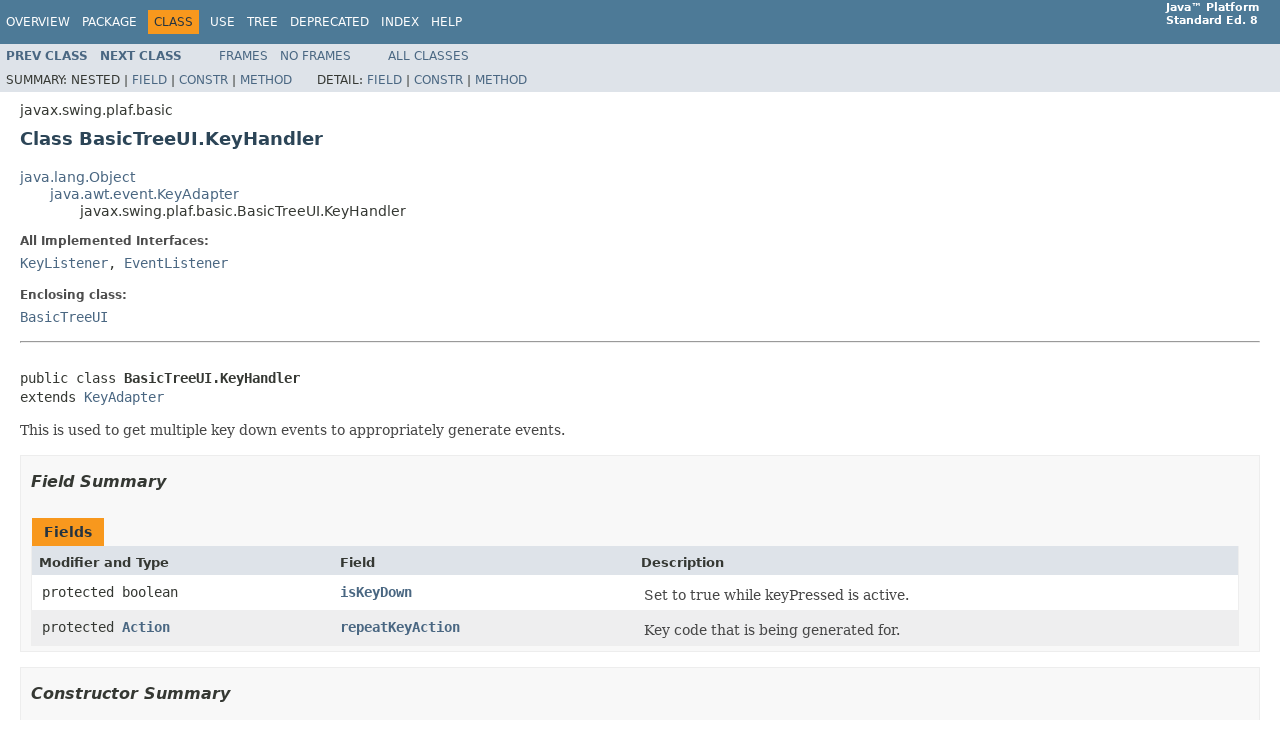

--- FILE ---
content_type: text/html
request_url: https://docs.oracle.com/javase/8/docs/api/javax/swing/plaf/basic/BasicTreeUI.KeyHandler.html
body_size: 3982
content:
<!DOCTYPE HTML PUBLIC "-//W3C//DTD HTML 4.01 Transitional//EN" "http://www.w3.org/TR/html4/loose.dtd">
<!-- NewPage -->
<html lang="en">
<head>
<!-- Generated by javadoc (1.8.0_471) on Fri Sep 26 05:21:40 GMT 2025 -->
<title>BasicTreeUI.KeyHandler (Java Platform SE 8 )</title>
<meta name="date" content="2025-09-26">
<meta name="keywords" content="javax.swing.plaf.basic.BasicTreeUI.KeyHandler class">
<meta name="keywords" content="repeatKeyAction">
<meta name="keywords" content="isKeyDown">
<meta name="keywords" content="keyTyped()">
<meta name="keywords" content="keyPressed()">
<meta name="keywords" content="keyReleased()">
<link rel="stylesheet" type="text/css" href="../../../../stylesheet.css" title="Style">
<script type="text/javascript" src="../../../../script.js"></script>
<script id="ssot-metadata" type="application/json">{"primary":{"category":{"short_name":"java","element_name":"Java","display_in_url":true},"suite":{"short_name":"not-applicable","element_name":"Not Applicable","display_in_url":false},"product_group":{"short_name":"not-applicable","element_name":"Not Applicable","display_in_url":false},"product":{"short_name":"javase","element_name":"Java SE","display_in_url":true},"release":{"short_name":"8","element_name":"8","display_in_url":true}}}</script>
    <script type="application/ld+json">{"@context":"https://schema.org","@type":"WebPage","name":"BasicTreeUI.KeyHandler (Java Platform SE 8 )","datePublished":"2025-10-20 CST","dateModified":"2025-10-20 CST"}</script>
    <script>window.ohcglobal || document.write('<script src="/en/dcommon/js/global.js">\x3C/script>')</script></head>
<body>
<script type="text/javascript"><!--
    try {
        if (location.href.indexOf('is-external=true') == -1) {
            parent.document.title="BasicTreeUI.KeyHandler (Java Platform SE 8 )";
        }
    }
    catch(err) {
    }
//-->
var methods = {"i0":10,"i1":10,"i2":10};
var tabs = {65535:["t0","All Methods"],2:["t2","Instance Methods"],8:["t4","Concrete Methods"]};
var altColor = "altColor";
var rowColor = "rowColor";
var tableTab = "tableTab";
var activeTableTab = "activeTableTab";
</script>
<noscript>
<div>JavaScript is disabled on your browser.</div>
</noscript>
<!-- ========= START OF TOP NAVBAR ======= -->
<div class="topNav"><a name="navbar.top">
<!--   -->
</a>
<div class="skipNav"><a href="#skip.navbar.top" title="Skip navigation links">Skip navigation links</a></div>
<a name="navbar.top.firstrow">
<!--   -->
</a>
<ul class="navList" title="Navigation">
<li><a href="../../../../overview-summary.html">Overview</a></li>
<li><a href="package-summary.html">Package</a></li>
<li class="navBarCell1Rev">Class</li>
<li><a href="class-use/BasicTreeUI.KeyHandler.html">Use</a></li>
<li><a href="package-tree.html">Tree</a></li>
<li><a href="../../../../deprecated-list.html">Deprecated</a></li>
<li><a href="../../../../index-files/index-1.html">Index</a></li>
<li><a href="../../../../help-doc.html">Help</a></li>
</ul>
<div class="aboutLanguage"><strong>Java&trade;&nbsp;Platform<br>Standard&nbsp;Ed.&nbsp;8</strong></div>
</div>
<div class="subNav">
<ul class="navList">
<li><a href="../../../../javax/swing/plaf/basic/BasicTreeUI.FocusHandler.html" title="class in javax.swing.plaf.basic"><span class="typeNameLink">Prev&nbsp;Class</span></a></li>
<li><a href="../../../../javax/swing/plaf/basic/BasicTreeUI.MouseHandler.html" title="class in javax.swing.plaf.basic"><span class="typeNameLink">Next&nbsp;Class</span></a></li>
</ul>
<ul class="navList">
<li><a href="../../../../index.html?javax/swing/plaf/basic/BasicTreeUI.KeyHandler.html" target="_top">Frames</a></li>
<li><a href="BasicTreeUI.KeyHandler.html" target="_top">No&nbsp;Frames</a></li>
</ul>
<ul class="navList" id="allclasses_navbar_top">
<li><a href="../../../../allclasses-noframe.html">All&nbsp;Classes</a></li>
</ul>
<div>
<script type="text/javascript"><!--
  allClassesLink = document.getElementById("allclasses_navbar_top");
  if(window==top) {
    allClassesLink.style.display = "block";
  }
  else {
    allClassesLink.style.display = "none";
  }
  //-->
</script>
</div>
<div>
<ul class="subNavList">
<li>Summary:&nbsp;</li>
<li>Nested&nbsp;|&nbsp;</li>
<li><a href="#field.summary">Field</a>&nbsp;|&nbsp;</li>
<li><a href="#constructor.summary">Constr</a>&nbsp;|&nbsp;</li>
<li><a href="#method.summary">Method</a></li>
</ul>
<ul class="subNavList">
<li>Detail:&nbsp;</li>
<li><a href="#field.detail">Field</a>&nbsp;|&nbsp;</li>
<li><a href="#constructor.detail">Constr</a>&nbsp;|&nbsp;</li>
<li><a href="#method.detail">Method</a></li>
</ul>
</div>
<a name="skip.navbar.top">
<!--   -->
</a></div>
<!-- ========= END OF TOP NAVBAR ========= -->
<!-- ======== START OF CLASS DATA ======== -->
<div class="header">
<div class="subTitle">javax.swing.plaf.basic</div>
<h2 title="Class BasicTreeUI.KeyHandler" class="title">Class BasicTreeUI.KeyHandler</h2>
</div>
<div class="contentContainer">
<ul class="inheritance">
<li><a href="../../../../java/lang/Object.html" title="class in java.lang">java.lang.Object</a></li>
<li>
<ul class="inheritance">
<li><a href="../../../../java/awt/event/KeyAdapter.html" title="class in java.awt.event">java.awt.event.KeyAdapter</a></li>
<li>
<ul class="inheritance">
<li>javax.swing.plaf.basic.BasicTreeUI.KeyHandler</li>
</ul>
</li>
</ul>
</li>
</ul>
<div class="description">
<ul class="blockList">
<li class="blockList">
<dl>
<dt>All Implemented Interfaces:</dt>
<dd><a href="../../../../java/awt/event/KeyListener.html" title="interface in java.awt.event">KeyListener</a>, <a href="../../../../java/util/EventListener.html" title="interface in java.util">EventListener</a></dd>
</dl>
<dl>
<dt>Enclosing class:</dt>
<dd><a href="../../../../javax/swing/plaf/basic/BasicTreeUI.html" title="class in javax.swing.plaf.basic">BasicTreeUI</a></dd>
</dl>
<hr>
<br>
<pre>public class <span class="typeNameLabel">BasicTreeUI.KeyHandler</span>
extends <a href="../../../../java/awt/event/KeyAdapter.html" title="class in java.awt.event">KeyAdapter</a></pre>
<div class="block">This is used to get multiple key down events to appropriately generate
 events.</div>
</li>
</ul>
</div>
<div class="summary">
<ul class="blockList">
<li class="blockList">
<!-- =========== FIELD SUMMARY =========== -->
<ul class="blockList">
<li class="blockList"><a name="field.summary">
<!--   -->
</a>
<h3>Field Summary</h3>
<table class="memberSummary" border="0" cellpadding="3" cellspacing="0" summary="Field Summary table, listing fields, and an explanation">
<caption><span>Fields</span><span class="tabEnd">&nbsp;</span></caption>
<tr>
<th class="colFirst" scope="col">Modifier and Type</th>
<th class="colSecond" scope="col">Field</th>
<th class="colLast" scope="col">Description</th>
</tr>
<tr class="altColor">
<td class="colFirst"><code>protected boolean</code></td>
<th class="colSecond" scope="row"><code><span class="memberNameLink"><a href="../../../../javax/swing/plaf/basic/BasicTreeUI.KeyHandler.html#isKeyDown">isKeyDown</a></span></code></th>
<td class="colLast">
<div class="block">Set to true while keyPressed is active.</div>
</td>
</tr>
<tr class="rowColor">
<td class="colFirst"><code>protected <a href="../../../../javax/swing/Action.html" title="interface in javax.swing">Action</a></code></td>
<th class="colSecond" scope="row"><code><span class="memberNameLink"><a href="../../../../javax/swing/plaf/basic/BasicTreeUI.KeyHandler.html#repeatKeyAction">repeatKeyAction</a></span></code></th>
<td class="colLast">
<div class="block">Key code that is being generated for.</div>
</td>
</tr>
</table>
</li>
</ul>
<!-- ======== CONSTRUCTOR SUMMARY ======== -->
<ul class="blockList">
<li class="blockList"><a name="constructor.summary">
<!--   -->
</a>
<h3>Constructor Summary</h3>
<table class="memberSummary" border="0" cellpadding="3" cellspacing="0" summary="Constructor Summary table, listing constructors, and an explanation">
<caption><span>Constructors</span><span class="tabEnd">&nbsp;</span></caption>
<tr>
<th class="colFirst" scope="col">Constructor</th>
<th class="colLast" scope="col">Description</th>
</tr>
<tr class="altColor">
<th class="colFirst" scope="row"><code><span class="memberNameLink"><a href="../../../../javax/swing/plaf/basic/BasicTreeUI.KeyHandler.html#KeyHandler--">KeyHandler</a></span>()</code></th>
<td class="colLast">&nbsp;</td>
</tr>
</table>
</li>
</ul>
<!-- ========== METHOD SUMMARY =========== -->
<ul class="blockList">
<li class="blockList"><a name="method.summary">
<!--   -->
</a>
<h3>Method Summary</h3>
<table class="memberSummary" border="0" cellpadding="3" cellspacing="0" summary="Method Summary table, listing methods, and an explanation">
<caption><span id="t0" class="activeTableTab"><span>All Methods</span><span class="tabEnd">&nbsp;</span></span><span id="t2" class="tableTab"><span><a href="javascript:show(2);">Instance Methods</a></span><span class="tabEnd">&nbsp;</span></span><span id="t4" class="tableTab"><span><a href="javascript:show(8);">Concrete Methods</a></span><span class="tabEnd">&nbsp;</span></span></caption>
<tr>
<th class="colFirst" scope="col">Modifier and Type</th>
<th class="colSecond" scope="col">Method</th>
<th class="colLast" scope="col">Description</th>
</tr>
<tr id="i0" class="altColor">
<td class="colFirst"><code>void</code></td>
<th class="colSecond" scope="row"><code><span class="memberNameLink"><a href="../../../../javax/swing/plaf/basic/BasicTreeUI.KeyHandler.html#keyPressed-java.awt.event.KeyEvent-">keyPressed</a></span>(<a href="../../../../java/awt/event/KeyEvent.html" title="class in java.awt.event">KeyEvent</a>&nbsp;e)</code></th>
<td class="colLast">
<div class="block">Invoked when a key has been pressed.</div>
</td>
</tr>
<tr id="i1" class="rowColor">
<td class="colFirst"><code>void</code></td>
<th class="colSecond" scope="row"><code><span class="memberNameLink"><a href="../../../../javax/swing/plaf/basic/BasicTreeUI.KeyHandler.html#keyReleased-java.awt.event.KeyEvent-">keyReleased</a></span>(<a href="../../../../java/awt/event/KeyEvent.html" title="class in java.awt.event">KeyEvent</a>&nbsp;e)</code></th>
<td class="colLast">
<div class="block">Invoked when a key has been released.</div>
</td>
</tr>
<tr id="i2" class="altColor">
<td class="colFirst"><code>void</code></td>
<th class="colSecond" scope="row"><code><span class="memberNameLink"><a href="../../../../javax/swing/plaf/basic/BasicTreeUI.KeyHandler.html#keyTyped-java.awt.event.KeyEvent-">keyTyped</a></span>(<a href="../../../../java/awt/event/KeyEvent.html" title="class in java.awt.event">KeyEvent</a>&nbsp;e)</code></th>
<td class="colLast">
<div class="block">Invoked when a key has been typed.</div>
</td>
</tr>
</table>
<ul class="blockList">
<li class="blockList"><a name="methods.inherited.from.class.java.lang.Object">
<!--   -->
</a>
<h3>Methods inherited from class&nbsp;java.lang.<a href="../../../../java/lang/Object.html" title="class in java.lang">Object</a></h3>
<code><a href="../../../../java/lang/Object.html#clone--">clone</a>, <a href="../../../../java/lang/Object.html#equals-java.lang.Object-">equals</a>, <a href="../../../../java/lang/Object.html#finalize--">finalize</a>, <a href="../../../../java/lang/Object.html#getClass--">getClass</a>, <a href="../../../../java/lang/Object.html#hashCode--">hashCode</a>, <a href="../../../../java/lang/Object.html#notify--">notify</a>, <a href="../../../../java/lang/Object.html#notifyAll--">notifyAll</a>, <a href="../../../../java/lang/Object.html#toString--">toString</a>, <a href="../../../../java/lang/Object.html#wait--">wait</a>, <a href="../../../../java/lang/Object.html#wait-long-">wait</a>, <a href="../../../../java/lang/Object.html#wait-long-int-">wait</a></code></li>
</ul>
</li>
</ul>
</li>
</ul>
</div>
<div class="details">
<ul class="blockList">
<li class="blockList">
<!-- ============ FIELD DETAIL =========== -->
<ul class="blockList">
<li class="blockList"><a name="field.detail">
<!--   -->
</a>
<h3>Field Detail</h3>
<a name="repeatKeyAction">
<!--   -->
</a>
<ul class="blockList">
<li class="blockList">
<h4>repeatKeyAction</h4>
<pre>protected&nbsp;<a href="../../../../javax/swing/Action.html" title="interface in javax.swing">Action</a> repeatKeyAction</pre>
<div class="block">Key code that is being generated for.</div>
</li>
</ul>
<a name="isKeyDown">
<!--   -->
</a>
<ul class="blockListLast">
<li class="blockList">
<h4>isKeyDown</h4>
<pre>protected&nbsp;boolean isKeyDown</pre>
<div class="block">Set to true while keyPressed is active.</div>
</li>
</ul>
</li>
</ul>
<!-- ========= CONSTRUCTOR DETAIL ======== -->
<ul class="blockList">
<li class="blockList"><a name="constructor.detail">
<!--   -->
</a>
<h3>Constructor Detail</h3>
<a name="KeyHandler--">
<!--   -->
</a>
<ul class="blockListLast">
<li class="blockList">
<h4>KeyHandler</h4>
<pre>public&nbsp;KeyHandler()</pre>
</li>
</ul>
</li>
</ul>
<!-- ============ METHOD DETAIL ========== -->
<ul class="blockList">
<li class="blockList"><a name="method.detail">
<!--   -->
</a>
<h3>Method Detail</h3>
<a name="keyTyped-java.awt.event.KeyEvent-">
<!--   -->
</a>
<ul class="blockList">
<li class="blockList">
<h4>keyTyped</h4>
<pre>public&nbsp;void&nbsp;keyTyped(<a href="../../../../java/awt/event/KeyEvent.html" title="class in java.awt.event">KeyEvent</a>&nbsp;e)</pre>
<div class="block">Invoked when a key has been typed.

 Moves the keyboard focus to the first element
 whose first letter matches the alphanumeric key
 pressed by the user. Subsequent same key presses
 move the keyboard focus to the next object that
 starts with the same letter.</div>
<dl>
<dt><span class="overrideSpecifyLabel">Specified by:</span></dt>
<dd><code><a href="../../../../java/awt/event/KeyListener.html#keyTyped-java.awt.event.KeyEvent-">keyTyped</a></code>&nbsp;in interface&nbsp;<code><a href="../../../../java/awt/event/KeyListener.html" title="interface in java.awt.event">KeyListener</a></code></dd>
<dt><span class="overrideSpecifyLabel">Overrides:</span></dt>
<dd><code><a href="../../../../java/awt/event/KeyAdapter.html#keyTyped-java.awt.event.KeyEvent-">keyTyped</a></code>&nbsp;in class&nbsp;<code><a href="../../../../java/awt/event/KeyAdapter.html" title="class in java.awt.event">KeyAdapter</a></code></dd>
</dl>
</li>
</ul>
<a name="keyPressed-java.awt.event.KeyEvent-">
<!--   -->
</a>
<ul class="blockList">
<li class="blockList">
<h4>keyPressed</h4>
<pre>public&nbsp;void&nbsp;keyPressed(<a href="../../../../java/awt/event/KeyEvent.html" title="class in java.awt.event">KeyEvent</a>&nbsp;e)</pre>
<div class="block"><span class="descfrmTypeLabel">Description copied from class:&nbsp;<code><a href="../../../../java/awt/event/KeyAdapter.html#keyPressed-java.awt.event.KeyEvent-">KeyAdapter</a></code></span></div>
<div class="block">Invoked when a key has been pressed.</div>
<dl>
<dt><span class="overrideSpecifyLabel">Specified by:</span></dt>
<dd><code><a href="../../../../java/awt/event/KeyListener.html#keyPressed-java.awt.event.KeyEvent-">keyPressed</a></code>&nbsp;in interface&nbsp;<code><a href="../../../../java/awt/event/KeyListener.html" title="interface in java.awt.event">KeyListener</a></code></dd>
<dt><span class="overrideSpecifyLabel">Overrides:</span></dt>
<dd><code><a href="../../../../java/awt/event/KeyAdapter.html#keyPressed-java.awt.event.KeyEvent-">keyPressed</a></code>&nbsp;in class&nbsp;<code><a href="../../../../java/awt/event/KeyAdapter.html" title="class in java.awt.event">KeyAdapter</a></code></dd>
</dl>
</li>
</ul>
<a name="keyReleased-java.awt.event.KeyEvent-">
<!--   -->
</a>
<ul class="blockListLast">
<li class="blockList">
<h4>keyReleased</h4>
<pre>public&nbsp;void&nbsp;keyReleased(<a href="../../../../java/awt/event/KeyEvent.html" title="class in java.awt.event">KeyEvent</a>&nbsp;e)</pre>
<div class="block"><span class="descfrmTypeLabel">Description copied from class:&nbsp;<code><a href="../../../../java/awt/event/KeyAdapter.html#keyReleased-java.awt.event.KeyEvent-">KeyAdapter</a></code></span></div>
<div class="block">Invoked when a key has been released.</div>
<dl>
<dt><span class="overrideSpecifyLabel">Specified by:</span></dt>
<dd><code><a href="../../../../java/awt/event/KeyListener.html#keyReleased-java.awt.event.KeyEvent-">keyReleased</a></code>&nbsp;in interface&nbsp;<code><a href="../../../../java/awt/event/KeyListener.html" title="interface in java.awt.event">KeyListener</a></code></dd>
<dt><span class="overrideSpecifyLabel">Overrides:</span></dt>
<dd><code><a href="../../../../java/awt/event/KeyAdapter.html#keyReleased-java.awt.event.KeyEvent-">keyReleased</a></code>&nbsp;in class&nbsp;<code><a href="../../../../java/awt/event/KeyAdapter.html" title="class in java.awt.event">KeyAdapter</a></code></dd>
</dl>
</li>
</ul>
</li>
</ul>
</li>
</ul>
</div>
</div>
<!-- ========= END OF CLASS DATA ========= -->
<!-- ======= START OF BOTTOM NAVBAR ====== -->
<div class="bottomNav"><a name="navbar.bottom">
<!--   -->
</a>
<div class="skipNav"><a href="#skip.navbar.bottom" title="Skip navigation links">Skip navigation links</a></div>
<a name="navbar.bottom.firstrow">
<!--   -->
</a>
<ul class="navList" title="Navigation">
<li><a href="../../../../overview-summary.html">Overview</a></li>
<li><a href="package-summary.html">Package</a></li>
<li class="navBarCell1Rev">Class</li>
<li><a href="class-use/BasicTreeUI.KeyHandler.html">Use</a></li>
<li><a href="package-tree.html">Tree</a></li>
<li><a href="../../../../deprecated-list.html">Deprecated</a></li>
<li><a href="../../../../index-files/index-1.html">Index</a></li>
<li><a href="../../../../help-doc.html">Help</a></li>
</ul>
<div class="aboutLanguage"><strong>Java&trade;&nbsp;Platform<br>Standard&nbsp;Ed.&nbsp;8</strong></div>
</div>
<div class="subNav">
<ul class="navList">
<li><a href="../../../../javax/swing/plaf/basic/BasicTreeUI.FocusHandler.html" title="class in javax.swing.plaf.basic"><span class="typeNameLink">Prev&nbsp;Class</span></a></li>
<li><a href="../../../../javax/swing/plaf/basic/BasicTreeUI.MouseHandler.html" title="class in javax.swing.plaf.basic"><span class="typeNameLink">Next&nbsp;Class</span></a></li>
</ul>
<ul class="navList">
<li><a href="../../../../index.html?javax/swing/plaf/basic/BasicTreeUI.KeyHandler.html" target="_top">Frames</a></li>
<li><a href="BasicTreeUI.KeyHandler.html" target="_top">No&nbsp;Frames</a></li>
</ul>
<ul class="navList" id="allclasses_navbar_bottom">
<li><a href="../../../../allclasses-noframe.html">All&nbsp;Classes</a></li>
</ul>
<div>
<script type="text/javascript"><!--
  allClassesLink = document.getElementById("allclasses_navbar_bottom");
  if(window==top) {
    allClassesLink.style.display = "block";
  }
  else {
    allClassesLink.style.display = "none";
  }
  //-->
</script>
</div>
<div>
<ul class="subNavList">
<li>Summary:&nbsp;</li>
<li>Nested&nbsp;|&nbsp;</li>
<li><a href="#field.summary">Field</a>&nbsp;|&nbsp;</li>
<li><a href="#constructor.summary">Constr</a>&nbsp;|&nbsp;</li>
<li><a href="#method.summary">Method</a></li>
</ul>
<ul class="subNavList">
<li>Detail:&nbsp;</li>
<li><a href="#field.detail">Field</a>&nbsp;|&nbsp;</li>
<li><a href="#constructor.detail">Constr</a>&nbsp;|&nbsp;</li>
<li><a href="#method.detail">Method</a></li>
</ul>
</div>
<a name="skip.navbar.bottom">
<!--   -->
</a></div>
<!-- ======== END OF BOTTOM NAVBAR ======= -->
<p class="legalCopy"><small><font size="-1"> <a href="http://bugreport.sun.com/bugreport/">Submit a bug or feature</a> <br>For further API reference and developer documentation, see <a href="https://docs.oracle.com/javase/8/docs/index.html" target="_blank">Java SE Documentation</a>. That documentation contains more detailed, developer-targeted descriptions, with conceptual overviews, definitions of terms, workarounds, and working code examples.<br> <a href="../../../../../legal/cpyr.html">Copyright</a> &#x00a9; 1993, 2025, Oracle and/or its affiliates.  All rights reserved. Use is subject to <a href="http://download.oracle.com/otndocs/jcp/java_se-8-mrel-spec/license.html">license terms</a>. Also see the <a target="_blank" href="http://www.oracle.com/technetwork/java/redist-137594.html">documentation redistribution policy</a>. </font></small></p>
<!-- Start SiteCatalyst code   -->
<script type="application/javascript" src="https://www.oracleimg.com/us/assets/metrics/ora_docs.js"></script>
<!-- End SiteCatalyst code -->
<noscript>
<p>Scripting on this page tracks web page traffic, but does not change the content in any way.</p>
</noscript>
</body>
</html>